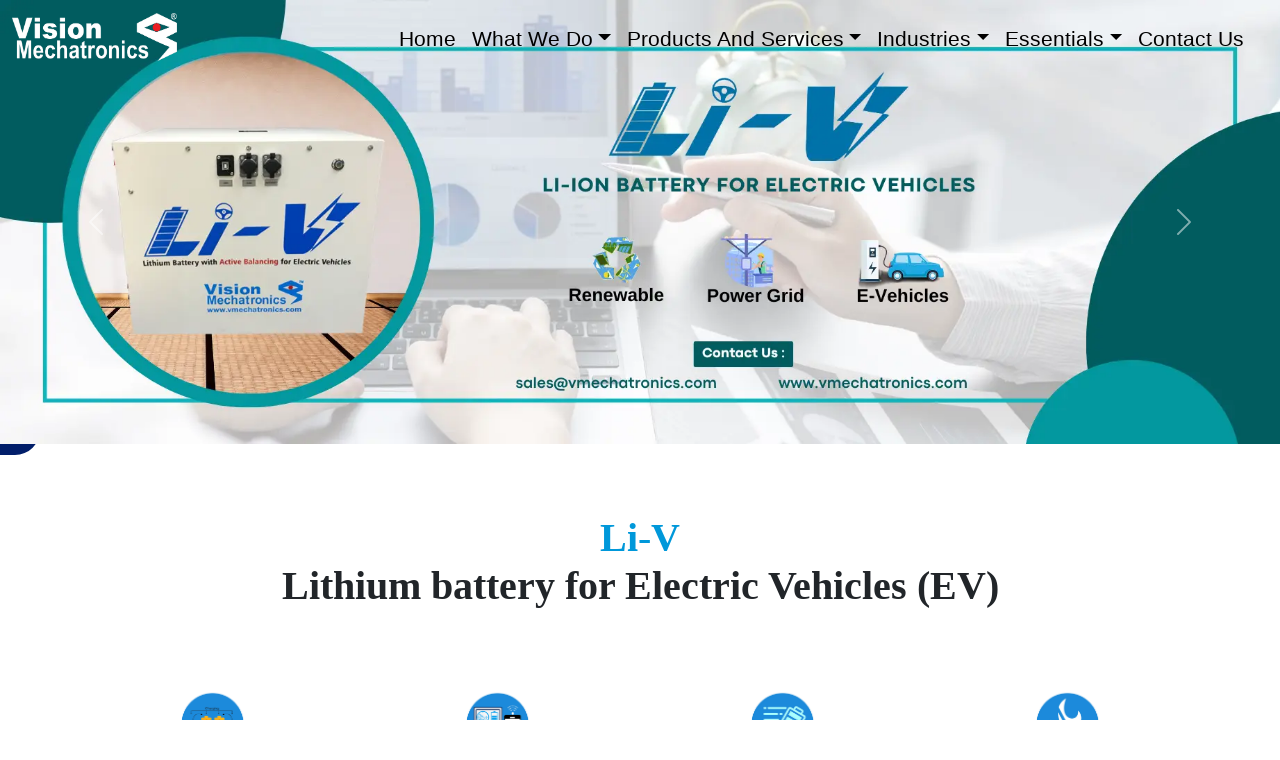

--- FILE ---
content_type: text/html; charset=UTF-8
request_url: https://vmechatronics.com/lithium-ion-battery-li-v
body_size: 9814
content:
<!DOCTYPE html>
<html lang="en">

<head>
  <meta charset="UTF-8">
  <meta http-equiv="X-UA-Compatible" content="IE=edge">
  <meta name="viewport" content="width=device-width, initial-scale=1.0">
  <meta name="description" content="Li-V Lithium ion battery for electric vehicles with active balancing technology for best performance. Get 48v to 100ah EV battery in India">
  <meta name="keywords" content="Li-V, Li-V for electric vehicle, battery for EV, Electric vehicle li-ion battery, lithium ion battery for EV, EV battery, custom battery pack for electric vehicles, lithium battery for vehicles, lithium-ion battery for electric vehicles, battery, energy, electric vehicle charging station, electric car, EV battery price, EV battery cost, electric vehicle battery price in India, Electric vehicle cost in India, Batteries for electric vehicles, electric vehicle battery manufacturers, electric vehicle battery manufacturers in india, electric vehicle battery technology, lithium ion batteries, battery capacity, batteries for electric vehicles, battery technology, li ion battery, charged and discharged, nickel metak gydride batteries, high energy, electric vehicle battery, electric car batteries, lithium iron phosphate, lithium metal, 48v to 100ah lithium ion battery price in india, electric cars, energy density, ev batteries, storage capacity, electric cars, nickel metal hydride batteries, high energy, consumer electronics, li ion batteries, battery capacity, battery pack, supply chain, battery chemistries">
  <meta name="msvalidate.01" content="6E517AD9EB93F6EAD35885893F8104AD" />
  <meta name="p:domain_verify" content="aa959f9d6462410f6d3dafc99afc1c3e" />
  <meta name="robots" content="index, follow" />
  <meta name="robots" content="all" />
  <link rel="canonical" href="https://vmechatronics.com/lithium-ion-battery-li-v" />
  <!-- Bootstrap CSS -->
  <link href="https://cdn.jsdelivr.net/npm/bootstrap@5.2.3/dist/css/bootstrap.min.css" rel="stylesheet" integrity="sha384-rbsA2VBKQhggwzxH7pPCaAqO46MgnOM80zW1RWuH61DGLwZJEdK2Kadq2F9CUG65" crossorigin="anonymous">
  <!-- Google Fonts -->
  <link rel="preconnect" href="https://fonts.googleapis.com">
  <link rel="preconnect" href="https://fonts.gstatic.com" crossorigin>
  <link href="https://fonts.googleapis.com/css2?family=Ubuntu&display=swap" rel="stylesheet">
  <link href='https://fonts.googleapis.com/css?family=Great Vibes' rel='stylesheet'>
  <!-- Google Fonts Icons -->
  <link rel="stylesheet" href="https://fonts.googleapis.com/css2?family=Material+Symbols+Outlined:opsz,wght,FILL,GRAD@48,400,0,0" />
  <!--Website Thumbnail -->
  <link rel="image_src" href="thumbnail.png" />
  <!-- Title Bar Favicon -->
  <link rel="icon" type="image/ico" href="/img/favicon.ico">
  <!-- Homepage Stylesheet -->
  <link rel="stylesheet" href="css/li-v.css">
  <link rel="stylesheet" href="/css/backtotop.css">
  <title>Li-V Lithium-ion Battery for electric vehicles | EV Batteries</title>
  <!-- Google tag (gtag.js) -->
  <script async src="https://www.googletagmanager.com/gtag/js?id=G-F1HXC8J0FZ"></script>
  <script>
    window.dataLayer = window.dataLayer || [];

    function gtag() {
      dataLayer.push(arguments);
    }
    gtag('js', new Date());

    gtag('config', 'G-F1HXC8J0FZ');
  </script>
</head>

<body oncontextmenu="return false">
  <style>
	.sidebar-form{
		position: fixed;
		top: 50%;
		left: -350px;
		width: 350px;
		box-shadow: 0 0 5px rgba(0,0,0,.3);
		border-radius: 8px 0 0 8px;
		background-color: #fff;
		padding: 20px;
		transform: translateY(-50%);
		transition: left .4s linear;
	}
	
	.sidebar-form.show{
		left: 0;
	}
	
	.sidebar-form .call-action{
		position: absolute;
		background-color: #011e6a;
		font-size: 25px;
		font-weight: 400;
		letter-spacing: 1px;
		color: white;
		width: 190px;
		height: 80px;
		text-align: center;
		line-height: 40px;
		cursor: pointer;
		right: -95px;
		top: 50%;
		transform: translateY(-50%) rotate(90deg);
		border-radius: 25px 25px 0 0;
	}
	
	@media screen and (max-width: 800px){
		.sidebar-form{
			display: none;
		}
	}
		
		<!--.sidebar-form h3{
			font-weight: 700;
			text-transform: uppercase;
			margin-bottom: 15px;
			font-size: 20px;
			text-align: center;
			color: red;
		}
		
		.sidebar-form .form-group{
			margin-bottom: 10px;
		}
		
		.sidebar-form .form-group label{
			font-weight: 500;
			font-size: 15px;
			margin-bottom: 2px;
			color: #333;
		}
		
		.sidebar-form #submit-btn{
			width: 100%;
			border: none;
			font-weight: 400;
			margin-top: 8px;
			background-color: purple;
			color: white;
			padding: 7px;
			cursor: pointer;
			
		}-->
	</style>
		<div class="sidebar-form">
			<div class="call-action" onclick="window.location.href = ('contactus')">
				<span>Enquire Now</span>
			</div>
			<!--<h3>Enquiry Form</h3>
			<form action="" method="POST">
				<div class="form-group">
					<label>Full Name</label>
					<input type="text" name="" id="" class="form-control">
				</div>
				
				<div class="form-group">
					<label>Full Name</label>
					<input type="text" name="" id="" class="form-control">
				</div>
				
				<div class="form-group">
					<label>Full Name</label>
					<input type="text" name="" id="" class="form-control">
				</div>
				
				<div class="form-group">
					<label>Full Name</label>
					<input type="text" name="" id="" class="form-control">
				</div>
				
				<input type="submit" value="Send Enquiry" id="submit-btn">
			</form>-->
		</div>
  <nav class="navbar navbar-expand-lg bg-transparent fixed-top" style="position: absolute;">
  <style>
    .css-sprite-youtube {
      background: url('/css/css-sprite-combined.png') -0px 0px;
      width: 48px;
      height: 48px;
      display: inline-block;
    }

    .css-sprite-more {
      background: url('/css/css-sprite-combined.png') -16px -48px;
      width: 32px;
      height: 32px;
      display: inline-block;
    }

    .css-sprite-facebook {
      background: url('/css/css-sprite-combined.png') -0px -80px;
      width: 48px;
      height: 48px;
      display: inline-block;
    }

    .css-sprite-twitter {
      background: url('/css/css-sprite-combined.png') -0px -128px;
      width: 48px;
      height: 48px;
      display: inline-block;
    }

    .css-sprite-pinterest {
      background: url('/css/css-sprite-combined.png') -0px -176px;
      width: 48px;
      height: 48px;
      display: inline-block;
    }

    .css-sprite-linkedin {
      background: url('/css/css-sprite-combined.png') -0px -224px;
      width: 48px;
      height: 48px;
      display: inline-block;
    }

    .css-sprite-instagram {
      background: url('/css/css-sprite-combined.png') -0px -272px;
      width: 48px;
      height: 48px;
      display: inline-block;
    }

    .css-sprite-GooglePlayG {
      background: url('/css/css-sprite-combined.png') -0px -320px;
      width: 48px;
      height: 48px;
      display: inline-block;
    }

    nav {
      font-size: 1.3rem;
      position: absolute;
    }

    .navbar-brand img {
      width: 165px;
      height: 50px;
    }

    hr {
      display: none;
    }

    .offcanvas-body a {
      color: black;
    }

    .navbar-toggler {
      border: 0px;
    }

    .dropdown-menu {
      background-color: white;
    }

    .dropdown:hover .dropdown-menu {
      display: block;
      margin-top: 0;
      transition: 1s ease;
    }

    .socialmedialinks {
      display: none;
    }

    @media screen and (max-width: 1000px) {
      .offcanvas {
        background-color: #026994;
      }

      .dropdown-menu {
        border: 0px;
        background-color: #026994;
      }

      .navbar-brand img {
        width: 130px;
        height: 40px;
      }

      hr {
        display: inline;
      }

      .offcanvas-body a {
        color: white;
      }

      .socialmedialinks {
        display: inline;
        position: absolute;
        bottom: 0;
        margin-bottom: 10%;
      }

      .socialmedialinks h4 {
        color: white;
      }

      .socialmedialinks a {
        color: transparent;
      }

      .socialmedialinks img {
        width: 30px;
      }
    }
  </style>
  <div class="container-fluid">
    <div class="navbar-brand">
      <img src="/img/logo.webp" alt="Vision Mechatronics Logo">
    </div>
    <button class="navbar-toggler" type="button" data-bs-toggle="offcanvas" data-bs-target="#offcanvasNavbar" aria-controls="offcanvasNavbar">
      <img src="/img/icons/more.webp" alt="toggle navbar" />
    </button>
    <div class="offcanvas offcanvas-end" tabindex="-1" id="offcanvasNavbar" aria-labelledby="offcanvasNavbarLabel">
      <div class="offcanvas-header">
        <img src="/img/logo.webp" alt="Vision Mechatronics Logo" width="100">
        <button type="button" class="btn-close" data-bs-dismiss="offcanvas" aria-label="Close"></button>
      </div>
      <hr>
      <div class="offcanvas-body">
        <ul class="navbar-nav justify-content-end flex-grow-1 pe-3">
          <li class="nav-item">
            <a class="nav-link" href="https://vmechatronics.com/">Home</a>
          </li>
          <li class="nav-item dropdown">
            <a class="nav-link dropdown-toggle" href="#" role="button" data-bs-toggle="dropdown" aria-expanded="false">What We Do</a>
            <ul class="dropdown-menu">
              <li><a class="dropdown-item" href="aboutus">About Us</a></li>
              <li><a class="dropdown-item" href="our-partners">Partnerships</a></li>
            </ul>
          </li>
          <!-- <li class="nav-item">
						<a class="nav-link" href="aboutus">About Us</a>
					</li> -->
          <li class="nav-item dropdown">
            <a class="nav-link dropdown-toggle" href="productsandservices" role="button" aria-expanded="false">Products And Services</a>
            <ul class="dropdown-menu">
              <li><a class="dropdown-item" href="OneBox">OneBox&reg;</a></li>
              <!--<li><a class="dropdown-item" href="lithium-ion-battery-lirack">Li-Rack</a></li>-->
              <li><a class="dropdown-item" href="lithium-ion-battery-joulie">Joulie</a></li>
              <li><a class="dropdown-item" href="lithium-ion-battery-lirackeco">Li-Rack Eco</a></li>
              <li><a class="dropdown-item" href="lithium-ion-battery-joulieplus">Joulie+</a></li>
              <li><a class="dropdown-item" href="lithium-ion-battery-celpak">CelPak</a></li>
              <li><a class="dropdown-item" href="lithium-ion-battery-celpak-n">CelPak-N</a></li>
              <li><a class="dropdown-item" href="lithium-ion-battery-li-v">Li-V</a></li>
			  <li><a class="dropdown-item" href="hycooker">Hycooker</a></li>
			  <li><a class="dropdown-item" href="relive">ReLive</a></li>
			  <!--<li><a class="dropdown-item" href="dc-spare-list">DC Spare List</a></li>-->
            </ul>
          </li>
          <li class="nav-item dropdown">
            <a class="nav-link dropdown-toggle" href="#" role="button" data-bs-toggle="dropdown" aria-expanded="false">Industries</a>
            <ul class="dropdown-menu">
              <li><a class="dropdown-item" href="applications-agriculture">Agriculture</a></li>
              <li><a class="dropdown-item" href="applications-corporate">Corporate</a></li>
              <li><a class="dropdown-item" href="applications-industry">Manufacturing</a></li>
              <li><a class="dropdown-item" href="applications-public">Infrastructure</a></li>
              <li><a class="dropdown-item" href="applications-residential">Residential</a></li>
              <li><a class="dropdown-item" href="applications-ev">Electric Vehicles</a></li>
            </ul>
          </li>
          <!--<li class="nav-item">
						<a class="nav-link" href="impact">Impact</a>
					</li>-->
          <li class="nav-item dropdown">
            <a class="nav-link dropdown-toggle" href="#" role="button" data-bs-toggle="dropdown" aria-expanded="false">Essentials</a>
            <ul class="dropdown-menu">
              <li><a class="dropdown-item" href="events">Events</a></li>
              <!--<li><a class="dropdown-item" href="clients">Our Clients</a></li>-->
              <li><a class="dropdown-item" href="microgrid">Micro-Grid</a></li>
              <li><a class="dropdown-item" href="sustainability">Sustainability</a></li>
              <li><a class="dropdown-item" href="renewable-energy-india">Renewable Energy</a></li>
              <li><a class="dropdown-item" href="press">News</a></li>
              <li><a class="dropdown-item" href="blogs">Blogs</a></li>
              <li><a class="dropdown-item" href="careers-vision-mechatronics">Careers</a></li>
              <li><a class="dropdown-item" href="privacypolicy">Privacy Policy</a></li>
			  <li><a class="dropdown-item" href="/epayments/terms-and-conditions">Policy for e-Payments</a></li>
              <!--<li><a class="dropdown-item" href="indo-euro">Indo-Euro</a></li>-->
            </ul>
          </li>
          <li class="nav-item">
            <a class="nav-link" href="contactus">Contact Us</a>
          </li>
          <hr>
        </ul>
        <!-- <div class="socialmedialinks">
          <h4>Follow Us</h4>
          <a class="profile-link1" href="https://www.facebook.com/Vision-Mechatronics-Pvt-Ltd-957579120993009/" itemprop="sameAs" target="_blank" title="Facebook">
            <img src="/img/social-media-icons/facebook.webp" alt="facebook profile">
          </a>
          <a class="profile-link1" href="https://twitter.com/VisionMechX" itemprop="sameAs" target="_blank" title="Twitter">
            <img src="/img/social-media-icons/twitter.webp" alt="twitter profile">
          </a>
          <a class="profile-link1" href="https://in.pinterest.com/visionmechatron/" itemprop="sameAs" target="_blank" title="Pinterest">
            <img src="/img/social-media-icons/pinterest.webp" alt="pinterest profile">
          </a>
          <a class="profile-link1" href="https://www.linkedin.com/in/vision-mechatronics-pvt-lt-61653a112/" target="_blank" itemprop="sameAs" title="Linkedin">
            <img src="/img/social-media-icons/linkedin.webp" alt="Linkedin profile">
          </a>
          <a class="profile-link1" href="https://www.instagram.com/visionmechatronics/" itemprop="sameAs" target="_blank" title="Instagram">
            <img src="/img/social-media-icons/instagram.webp" alt="Instagram profile">
          </a>
          <a class="profile-link1" href="https://www.youtube.com/channel/UCsFmRkC44Et6dFkTvD-AhDg/" itemprop="sameAs" target="_blank" title="YouTube">
            <img src="/img/social-media-icons/youtube.webp" alt="YouTube profile">
          </a>
          <a class="profile-link1" href="https://play.google.com/store/apps/details?id=com.vmechatronics.energyadvisor&hl=en/" itemprop="sameAs" target="_blank" title="GooglePlaystore">
            <img src="/img/social-media-icons/GooglePlayG.webp" alt="google play store profile">
          </a>
        </div> -->

        <div class="socialmedialinks">
          <h4>Follow Us</h4>
          <a class="profile-link1" href="https://www.facebook.com/Vision-Mechatronics-Pvt-Ltd-957579120993009/" itemprop="sameAs" target="_blank" title="Facebook">
            <!-- <img alt="facebook profile" src="https://vmechatronics.com/img/social-media-icons/facebook.webp"> -->
            <span class="css-sprite-facebook"></span>
          </a>
          <a class="profile-link1" href="https://twitter.com/VisionMechX" itemprop="sameAs" target="_blank" title="Twitter">
            <!-- <img alt="twitter profile" src="https://vmechatronics.com/img/social-media-icons/twitter.webp"> -->
            <span class="css-sprite-twitter"></span>
          </a>
          <a class="profile-link1" href="https://in.pinterest.com/visionmechatron/" itemprop="sameAs" target="_blank" title="Pinterest">
            <!-- <img alt="pinterest profile" src="https://vmechatronics.com/img/social-media-icons/pinterest.webp"> -->
            <span class="css-sprite-pinterest"></span>
          </a>
          <a class="profile-link1" href="https://www.linkedin.com/in/vision-mechatronics-pvt-lt-61653a112/" target="_blank" itemprop="sameAs" title="Linkedin">
            <!-- <img alt="linked-in profile" src="https://vmechatronics.com/img/social-media-icons/linkedin.webp"> -->
            <span class="css-sprite-linkedin"></span>
          </a>
          <a class="profile-link1" href="https://www.instagram.com/visionmechatronics/" itemprop="sameAs" target="_blank" title="Instagram">
            <!-- <img alt="instagram profile" src="https://vmechatronics.com/img/social-media-icons/instagram.webp"> -->
            <span class="css-sprite-instagram"></span>
          </a>
          <a class="profile-link1" href="https://www.youtube.com/channel/UCsFmRkC44Et6dFkTvD-AhDg/" itemprop="sameAs" target="_blank" title="YouTube">
            <!-- <img alt="youtube profile" src="https://vmechatronics.com/img/social-media-icons/youtube.webp"> -->
            <span class="css-sprite-youtube"></span>
          </a>
          <a class="profile-link1" href="https://play.google.com/store/apps/details?id=com.vmechatronics.energyadvisor&hl=en/" itemprop="sameAs" target="_blank" title="GooglePlaystore">
            <!-- <img alt="google play store app" src="https://vmechatronics.com/img/social-media-icons/GooglePlayG.webp"> -->
            <span class="css-sprite-GooglePlayG"></span>
          </a>
        </div>

      </div>
    </div>
  </div>
</nav>  <div id="carouselExample" class="carousel slide">
    <div class="carousel-inner">
      <div class="carousel-item active">
        <img src="/img/products/Li-VBanner.webp" class="d-block w-100" alt="Li-V">
      </div>
    </div>
    <button class="carousel-control-prev" type="button" data-bs-target="#carouselExample" data-bs-slide="prev">
      <span class="carousel-control-prev-icon" aria-hidden="true"></span>
      <span class="visually-hidden">Previous</span>
    </button>
    <button class="carousel-control-next" type="button" data-bs-target="#carouselExample" data-bs-slide="next">
      <span class="carousel-control-next-icon" aria-hidden="true"></span>
      <span class="visually-hidden">Next</span>
    </button>
  </div>
  <br>
  <br>
  <button id="backtotopbtn"><span class="material-symbols-outlined">arrow_upward</span></button>
  <div class="container">
    <div class="row">
      <div class="col-lg-12" style="text-align: center">
        <h1><b><span style="color:#0098da;">Li-V</span><br>Lithium battery for Electric Vehicles (EV)</b></h1>
      </div>
    </div>
    <br>
    <br>
    <div class="row">
      <div class="col-lg-3">
        <div class="listimg">
          <img src="/img/products/ActiveBalancing1.webp" alt="Active Balancing" />
        </div>
        <div class="listcontent">
          <p>Active Balancing<a data-bs-toggle="tooltip" data-bs-title="Active Balancing: Active cell balancing is a technique that equalizes charge between battery cells during the charge and discharge states, increasing the lifetime of the battery pack."><img src="/img/products/info.webp" alt="Active Balancing"></a></p>
        </div>
      </div>
      <div class="col-lg-3">
        <div class="listimg">
          <img src="/img/products/RemoteMonitoring2.webp" alt="Remote Monitoring" />
        </div>
        <div class="listcontent">
          <p>Remote Monitoring<a data-bs-toggle="tooltip" data-bs-title="Remote monitoring: A remote monitoring system is an application that helps customers track the performance and health of solar power plants as well as scan for defects in them."><img src="/img/products/info.webp" alt="Remote Monitoring"></a></p>
        </div>
      </div>
      <div class="col-lg-3">
        <div class="listimg">
          <img src="/img/products/FastCharging3.webp" alt="Fast Charging" />
        </div>
        <div class="listcontent">
          <p>Fast Charging</p>
        </div>
      </div>
      <div class="col-lg-3">
        <div class="listimg">
          <img src="/img/products/NonFlammable4.webp" alt="Non-Flammable" />
        </div>
        <div class="listcontent">
          <p>Non-Flammable</p>
        </div>
      </div>
    </div>
    <br>
    <br>
    <div class="row">
      <div class="col-lg-3">
        <div class="listimg">
          <img src="/img/products/CustomizedLithiumBattery5.webp" alt="Customized Lithium Battery" />
        </div>
        <div class="listcontent">
          <p>Customized Lithium Battery<a data-bs-toggle="tooltip" data-bs-title="Customized lithium battery: We are offering a wide range of customized lithium-ion battery packs to our clients as per their requirements."><img src="/img/products/info.webp" alt="Customized Lithium Battery"></a></p>
        </div>
      </div>
      <div class="col-lg-3">
        <div class="listimg">
          <img src="/img/products/GermanEngineering6.webp" alt="German Engineering" />
        </div>
        <div class="listcontent">
          <p>German Engineering</p>
        </div>
      </div>
      <div class="col-lg-3">
        <div class="listimg">
          <img src="/img/products/HigherReturns7.webp" alt="Higher Returns" />
        </div>
        <div class="listcontent">
          <p>Higher Returns</p>
        </div>
      </div>
      <div class="col-lg-3">
        <div class="listimg">
          <img src="/img/products/LongBatteryLife8.webp" alt="Long Battery Life" />
        </div>
        <div class="listcontent">
          <p>13.5 Years Life*<a data-bs-toggle="tooltip" data-bs-title="13.5 years life: Battery life is a measure of battery performance and longevity, which depends on several factors like run time on a full charge, number of charge cycles, etc."><img src="/img/products/info.webp" alt="13.5 Years Life"></a></p>
        </div>
      </div>
    </div>
    <br>
    <div id="calltoactionbtn">
      <a href="contactus" target="_blank"><b>Talk to Us</b></a>
    </div>
    <br>
    <br>
    <div class="row">
      <div class="col-lg-7" id="contentimages">
        <img src="/img/Li-V/li-v.webp" alt="Solar Car Powered with Lithium Battery for Vehicles" title="Solar Car Powered with Lithium Battery for Vehicles" />
      </div>
      <div class="col-lg-4">
        <br>
        <div>
          <h3 style="color:#0098da;"><b>Highlights</b></h3>
        </div>
        <p><img id="availableimg" src="/img/li-rack/battery-power-rating.webp" alt="Energy Efficient" /> Energy Efficient</p>
        <p><img id="availableimg" src="/img/li-rack/battery-power-rating.webp" alt="Cost Effective" /> Cost Effective</p>
        <p><img id="availableimg" src="/img/li-rack/battery-power-rating.webp" alt="Noise Less Driving" /> Noise Less Driving</p>
        <p><img id="availableimg" src="/img/li-rack/battery-power-rating.webp" alt="Green Solutions" /> Green Solutions</p>
        <p><img id="availableimg" src="/img/li-rack/battery-power-rating.webp" alt="Energy Independence" /> Energy Independence</p>
        <p><img id="availableimg" src="/img/li-rack/battery-power-rating.webp" alt="Reduced Carbon Footprint" /> Reduced Carbon Footprint</p>
        <p><img id="availableimg" src="/img/li-rack/battery-power-rating.webp" alt="Customized Energy Storage System" /> Customized Energy Storage System</p>
      </div>
    </div>
    <br>
    <br>
    <div class="row">
      <div class="col-lg-7" id="contentimages">
        <img src="/img/Li-V/Li-V_EV.webp" alt="Solar Car Powered with Lithium Battery for Vehicles" title="Solar Car Powered with Lithium Battery for Vehicles" />
      </div>
      <div class="col-lg-4">
        <br>
        <div>
          <h3 style="color:#0098da;"><b>Available Ranges</b></h3>
        </div>
        <p><img id="availableimg" src="/img/li-rack/battery-power-rating.webp" alt="Product Range 48V-60Ah" title="lithium battery" /> 48V-60Ah</p>
        <p><img id="availableimg" src="/img/li-rack/battery-power-rating.webp" alt="Product Range 48V-100Ah" title="lithium battery" /> 48V-100Ah</p>
        <p>*We can develop customized lithium batteries for vehicle based on Li-V for your Electric vehicle with active balancer and integrated safety technology.</p>
      </div>
    </div>
    <br>
    <br>
    <div class="row">
      <div class="col-6 col-sm-3" id="headerbullets2">
        <img src="/img/headerbullets.webp" alt="header" title="header" />
      </div>
      <div class="col-9 col-lg-6 col-sm-3">
        <h2 style="color:#0098da;"><b>A Quick<br><span style=" color:black;">Comparision</span></b></h2>
      </div>
    </div>
    <br>
    <br>
    <div class="row">
      <div class="col-lg-12" id="content2">
        <table class="table table-bordered" style="border: 1px solid black">
          <thead style="background-color:#0098da">
            <th>Parameter</th>
            <th>Lead Acid Battery</th>
            <th>Li-V</th>
          </thead>
          <tbody>
            <tr>
              <td style="background-color:#29D4EA"><b>Efficiency</b></td>
              <td style="color:#448aff; background-color:#bbdefb;">Low about 60%</td>
              <td style="background-color:#bbdefb;"><b>As high as 95%</b></td>
            </tr>
            <tr>
              <td style="background-color: #29D4EA;"><b>Energy Cost</b></td>
              <td style="color:#448aff; background-color:#e3f2fd">High</td>
              <td style="background-color:#e3f2fd"><b>Low</b></td>
            </tr>
            <tr>
              <td style="background-color:#29D4EA;"><b>Weight</b></td>
              <td style="color:#448aff; background-color:#bbdefb;">Bulky/ Heavy Weight</td>
              <td style=" background-color:#bbdefb;"><b>Lighter Weight</b></td>
            </tr>
            <tr>
              <td style="background-color: #29D4EA;"><b>Sound Emission</b></td>
              <td style="color:#448aff; background-color:#e3f2fd">Silent</td>
              <td style=" background-color:#e3f2fd;"> <b>Silent</b></td>
            </tr>
            <tr>
              <td style="background-color: #29D4EA;"><b>Space Requirements</b></td>
              <td style="color:#448aff; background-color:#bbdefb;">Large Space</td>
              <td style=" background-color:#bbdefb;"><b>Very Handy</b></td>
            </tr>
            <tr>
              <td style="background-color: #29D4EA;"><b>Life Cycle</b></td>
              <td style="color:#448aff; background-color:#e3f2fd;">Lesser Life Cycle</td>
              <td style=" background-color:#e3f2fd;"><b>13.5 Years life* (5000 cycles*)</b></td>
            </tr>
            <tr>
              <td style="background-color: #29D4EA;"><b>Pollution</b></td>
              <td style="color:#448aff; background-color:#bbdefb;">Yes</td>
              <td style="  background-color:#bbdefb;"><b>Green</b></td>
            </tr>
            <tr>
              <td style="background-color: #29D4EA;"><b>Vested Interest</b></td>
              <td style="color:#448aff; background-color:#e3f2fd;">Yes (Lead Theft Possible)</td>
              <td style="  background-color:#e3f2fd;"><b>No vested interest</b></td>
            </tr>
            <tr>
              <td style="background-color: #29D4EA;"><b>Repairs</b></td>
              <td style="color:#448aff; background-color:#bbdefb;">Frequent Replacement</td>
              <td style="  background-color:#bbdefb;"><b>Long Life</b></td>
            </tr>
            <tr>
              <td style="background-color: #29D4EA;"><b>Remote Monitoring</b></td>
              <td style="color:#448aff; background-color:#e3f2fd;">X</td>
              <td style="  background-color:#e3f2fd;"><b>Remote Monitoring Possible</b></td>
            </tr>
            <tr>
              <td style="background-color: #29D4EA;"><b>Operating Temperature</b></td>
              <td style="color:#448aff; background-color:#bbdefb;">25°C to 35°C</td>
              <td style=" background-color:#bbdefb;"><b>-25°C to +50°C &nbsp;&nbsp;&nbsp;[-13F to 122F]</b></td>
            </tr>
            <tr>
              <td style="background-color:#29D4EA;"><b>BMS SUPPORT</b></td>
              <td style="color:#448aff; background-color:#e3f2fd;">-</td>
              <td style="background-color:#e3f2fd;"><b>Active balancer,Relay Trigger,Single Cell Monitoring</b></td>
            </tr>
            <tr>
              <td style="background-color: #29D4EA;"><b>Charging Time</b></td>
              <td style="color:#448aff; background-color:#bbdefb;">Long Charging Time (Min 8Hrs)</td>
              <td style=" background-color:#bbdefb;"><b>Shorter Charging Time (0.5 /1 /2 /3 Hrs)</b></td>
            </tr>
            <tr>
              <td style="background-color: #29D4EA;"><b>Operational Cost</b></td>
              <td style="color:#448aff; background-color:#e3f2fd;">Yes</td>
              <td style=" background-color:#e3f2fd;"><b>No</b></td>
            </tr>
            <tr>
              <td style="background-color: #29D4EA;"><b>Plug & Play Ability</b></td>
              <td style="color:#448aff; background-color:#bbdefb;">-</td>
              <td style=" background-color:#bbdefb;"><b>Yes</b></td>
            </tr>
            <tr>
              <td style="background-color: #29D4EA;"><b>Maintenance</b></td>
              <td style="color:#448aff; background-color:#e3f2fd;">Yes </td>
              <td style=" background-color:#e3f2fd;"><b>No </b></td>
            </tr>
            <tr>
              <td style="background-color: #29D4EA;"><b>OTA Support</b></td>
              <td style="color:#448aff; background-color:#bbdefb;">-</td>
              <td style=" background-color:#bbdefb;"><b>Yes (Firmware Upgrades Over The Air)</b></td>
            </tr>
          </tbody>
        </table>
      </div>
    </div>
    <br>
    <br>
    <div class="row">
      <div class="col-6 col-sm-3" id="headerbullets2">
        <img src="/img/headerbullets.webp" alt="header" title="header" />
      </div>
      <div class="col-9 col-lg-6 col-sm-3">
        <h2 style="color:#0098da;"><b>Technical<br><span style=" color:black;">Specifications</span></b></h2>
      </div>
    </div>
    <br>
    <br>
    <div class="row">
      <div class="col-lg-12" id="content2">
        <table class="table table-bordered" style="border: 1px solid black">
          <thead style="background-color:#0098da">
            <th>Capacity</th>
            <th>100Ah</th>
          </thead>
          <tbody>
            <tr>
              <td style="background-color: #29D4EA;"><b>Voltage</b></td>
              <td style=" background-color:#bbdefb;"><b>48V</b></td>
            </tr>
            <tr>
              <td style="background-color: #29D4EA;"><b>Max.Charge/Discharge Current</b></td>
              <td style=" background-color:#bbdefb;"><b>100A</b></td>
            </tr>
            <tr>
              <td style="background-color: #29D4EA;"><b>BMS</b></td>
              <td style=" background-color:#bbdefb;"><b>Active Balancer, Relay Trigger, Single Cell Monitoring</b></td>
            </tr>
            <tr>
              <td style="background-color: #29D4EA;"><b>Dimensions(WxHxD)</b></td>
              <td style=" background-color:#bbdefb;"><b>600x370x240 mm(Stain less steel casing)</b></td>
            </tr>
            <tr>
              <td style="background-color: #29D4EA;"><b>Weight</b></td>
              <td style=" background-color:#bbdefb;"><b>65 kg (143 lbs*)</b></td>
            </tr>
            <tr>
              <td style="background-color: #29D4EA;"><b>Cell Type</b></td>
              <td style=" background-color:#bbdefb;"><b>LiFeMnPO4</b></td>
            </tr>
            <tr>
              <td style="background-color: #29D4EA;"><b>Cycles</b></td>
              <td style=" background-color:#bbdefb;"><b>5000</b></td>
            </tr>
            <tr>
              <td style="background-color: #29D4EA;"><b>Dod</b></td>
              <td style=" background-color:#bbdefb;"><b>Max. 100%</b></td>
            </tr>
            <tr>
              <td style="background-color: #29D4EA;"><b>Efficiency</b></td>
              <td style=" background-color:#bbdefb;"><b>95%</b></td>
            </tr>
            <tr>
              <td style="background-color: #29D4EA;"><b>Operating Temperature</b></td>
              <td style=" background-color:#bbdefb;"><b>-25°C to +50°C [-13F to 122F]</b></td>
            </tr>
          </tbody>
        </table>
        <h6><span style="color:red;">*<i>Battery parameters and MRP are subject to change without prior intimation. </i></span></h6>
      </div>
    </div>
    <br>
    <br>
    <div class="row">
      <div class="col-6 col-sm-3" id="headerbullets2">
        <img src="/img/headerbullets.webp" alt="header" title="header" />
      </div>
      <div class="col-9 col-lg-6 col-sm-3">
        <h2 style="color:#0098da;"><b>On Road Trial Of Li-V 60c<br><span style=" color:black;">Lithium Battery for Vehicles</span></b></h2>
      </div>
    </div>
    <br>
    <br>
    <div class="row" id="content">
      <div class="col-lg-12">
        <iframe src="https://www.youtube.com/embed/zIiBZNdXFuw" title="Li-V 60 On Road EV Trial" frameborder="0" allow="accelerometer; autoplay; clipboard-write; encrypted-media; gyroscope; picture-in-picture" allowfullscreen></iframe>
      </div>
    </div>
    <br>
    <br>
    <div class="row">
      <div class="col-6 col-sm-3" id="headerbullets2">
        <img src="/img/headerbullets.webp" alt="header" title="header" />
      </div>
      <div class="col-9 col-lg-6 col-sm-3">
        <h2 style="color:#0098da;"><b>PREMIUM<br><span style=" color:black;">PARTNERSHIP</span></b></h2>
        <br>
        <br>
      </div>
    </div>
    <div class="row" id="contentimages2">
      <div class="col-lg-6">
        <a href="https://www.autarctech.de/index.php?lang=en" target="_blank"><img src="/img/li-rack/autartech-logo.webp" alt="Autartech" title="Autartech" /></a>
      </div>
      <div class="col-lg-6">
        <a href="https://vmechatronics.com/" target="_blank"><img src="/img/logo2.webp" alt="Vision Mechatronics Logo" title="Vision Mechatronics Logo" /></a>
      </div>
    </div>
    <br>
    <!--<h5 style="color:#b71c1c;text-align:center;"><b>German Engineering. Made in India.</b></h5>-->
    <br>
    <br>
    <div class="row">
      <div class="col-6 col-sm-3" id="headerbullets2">
        <img src="/img/headerbullets.webp" alt="header" title="header" />
      </div>
      <div class="col-9 col-lg-6 col-sm-3">
        <h2 style="color:#0098da;"><b>Li-V<br><span style=" color:black;">FAQs</span></b></h2>
      </div>
    </div>
    <br>
    <br>
    <div class="row" id="content3">
      <div class="col-lg-6">
        <h5><b>1.Is this really maintenance free? </b></h5>
        <p>Yes, Li-V is absolutely maintenance free, you don’t have to add any sort of battery water or clean the terminals.</p>
      </div>
      <div class="col-lg-6">
        <h5><b>2. What does One Cycle mean?</b></h5>
        <p>A charge cycle is the process of charging a rechargeable battery and discharging it as required into a load.</p>
      </div>
    </div>
    <br>
    <div class="row" id="content3">
      <div class="col-lg-6">
        <h5><b>3. Will this battery be safe to install in vehicles?</b></h5>
        <p>Yes Li-V is absolutely safe to install in vehicles and is non-flammable as well as non-explosive.</p>
      </div>
      <div class="col-lg-6">
        <h5><b>4. Do I have to use this battery system daily?</b></h5>
        <p>No, You can leave the Li-V unused to a period up to 3 months safely, the battery charge or condition will not deteriorate.</p>
      </div>
    </div>
    <br>
    <div class="row" id="content3">
      <div class="col-lg-6">
        <h5><b>5. Does it have any protection?</b></h5>
        <p>Yes, Li-V comes with inbuilt protections like over voltage, under voltage, over current, under currents, fault detection. The system automatically disconnects in case of any faults so that all your appliances, home, shops, industry is absolutely safe.</p>
      </div>
      <div class="col-lg-6">
        <h5><b>6. What is remote monitoring of the battery?</b></h5>
        <p>Li-V is the first Internet Ready battery which comes with a remote monitoring feature which helps you know the health of the battery, state of charge and many other parameters. Also gives a warning on faults!</p>
      </div>
    </div>
    <br>
    <div class="row" id="content3">
      <div class="col-lg-6">
        <h5><b>7. How can I charge the battery?</b></h5>
        <p>Li-V can be charged by solar power, wind power, grid, and/or any dc source of the appropriate ratings.</p>
      </div>
      <div class="col-lg-6">
        <h5><b>8. Can I get custom sizes as per my requirements?</b></h5>
        <p>Yes, custom size are available on special requests, you can write to us on <u>sales[at]vmechatronics[dot]com</u></p>
      </div>
    </div>
    <br>
    <div class="row" id="content3">
      <div class="col-lg-6">
        <h5><b>9. How much time does it take to charge these batteries to full capacity?</b></h5>
        <p>Li-V can be fully charged in 0.5/1/2/3 hours depending upon Charger used for charging the battery.</p>
      </div>
      <div class="col-lg-6">
        <h5><b>10. Is it programmable?</b></h5>
        <p>Yes, Li-V is programmable to suit your requirements.</p>
      </div>
    </div>
    <br>
    <div class="row" id="content3">
      <div class="col-lg-6">
        <h5><b>11. Does this emit any fumes or pollutants?</b></h5>
        <p>No, Li-V does not emit any fumes or pollutants, it is completely eco-friendly.</p>
      </div>
      <div class="col-lg-6">
        <h5><b>12. Do I have to add battery water to this every month?</b></h5>
        <p>No, You will never have to add battery water to Li-V.</p>
      </div>
    </div>
    <br>
    <div class="row" id="content3">
      <div class="col-lg-6">
        <h5><b>13. Are these batteries recyclable?</b></h5>
        <p>Yes, Li-V is recyclable and has a buy back value.</p>
      </div>
      <div class="col-lg-6">
        <h5><b>14. Can they sustain hot and humid climate of India?</b></h5>
        <p>Yes, Li-V can sustain Indian weather conditions. It can operate in temperatures from -25°C to +50°C.</p>
      </div>
    </div>
    <br>
    <div class="row" id="content3">
      <div class="col-lg-6">
        <h5><b>15. After how many years should I replace these batteries?</b></h5>
        <p>The life expectancy of Li-V is 13.5 years* (5000 cycles @ 100% DoD), so install Li-V and forget replacement headache for the next 13.5 years*.</p>
      </div>
    </div>
    <br>
    <br>
  </div>
  <!DOCTYPE html>
<html lang="en">

<head>
  <meta charset="UTF-8">
  <meta http-equiv="X-UA-Compatible" content="IE=edge">
  <meta name="viewport" content="width=device-width, initial-scale=1.0">
  <!-- Google Fonts -->
  <link rel="preconnect" href="https://fonts.googleapis.com">
  <link rel="preconnect" href="https://fonts.gstatic.com" crossorigin>
  <link href="https://fonts.googleapis.com/css2?family=Ubuntu&display=swap" rel="stylesheet">
  <!-- Homepage Stylesheet -->
  <link rel="stylesheet" href="/css/footer.css">
  <link rel="stylesheet" href="https://cdnjs.cloudflare.com/ajax/libs/font-awesome/6.4.2/css/all.min.css" integrity="sha512-z3gLpd7yknf1YoNbCzqRKc4qyor8gaKU1qmn+CShxbuBusANI9QpRohGBreCFkKxLhei6S9CQXFEbbKuqLg0DA==" crossorigin="anonymous" referrerpolicy="no-referrer" />
</head>

<body>
  <footer class="footer">
    <div class="footercontainer">
      <div class="footerrow">
        <div class="footer-col1">
          <p><img src="/img/logo.webp" style="width: 80%"></p>
          <p><i class="fa-solid fa-envelope-circle-check"></i>&nbsp;&nbsp;sales[at]vmechatronics[dot]com<br>&nbsp;&nbsp;&nbsp;&nbsp;&nbsp;&nbsp;&nbsp;careers[at]vmechatronics[dot]com</p>
          <p><i class="fa fa-phone"></i>&nbsp;&nbsp;91-22-25477750<br>&nbsp;&nbsp;&nbsp;&nbsp;&nbsp;+91 9969009235<br>&nbsp;&nbsp;&nbsp;&nbsp;&nbsp;+91 9967118412</p>
        </div>
        <div class="footer-col">
          <h4>Quick Links</h4>
          <div class="footer-links">
            <a href="microgrid">Micro-Grid</a>
            <a href="sustainability">Sustainability</a>
            <a href="renewable-energy-india">Renewable Energy</a>
            <a href="productsandservices">Products and Services</a>
            <a href="press">Press Release</a>
          </div>
        </div>
        <div class="footer-col">
          <h4>Where To</h4>
          <div class="footer-links">
            <a href="events">Events</a>
            <a href="careers-vision-mechatronics">Careers</a>
            <a href="aboutus">About Us</a>
            <!--<a href="clients.php">Our Clients</a>-->
            <a href="contactus">Contact Us</a>
            <a href="privacypolicy">Privacy Policy</a>
          </div>
        </div>
        <div class="footer-col">
          <h4>Social Links</h4>
          <div class="social-links">
            <a href="https://www.facebook.com/Vision-Mechatronics-Pvt-Ltd-957579120993009/"><i class="fab fa-facebook-f" alt="facebook profile"></i></a>
            <a href="https://twitter.com/VisionMechX"><i class="fa-brands fa-x-twitter" alt="twitter profile"></i></a>
            <a href="https://www.instagram.com/visionmechatronics/"><i class="fab fa-instagram" alt="instagram profile"></i></a>
            <a href="https://www.linkedin.com/company/vision-mechatronics-pvt.-ltd./"><i class="fab fa-linkedin-in" alt="linked-in profile"></i></a>
            <a href="https://www.youtube.com/channel/UCsFmRkC44Et6dFkTvD-AhDg/"><i class="fab fa-youtube" alt="youtube profile"></i></a>
            <a href="https://in.pinterest.com/visionmechatron/"><i class="fab fa-pinterest" alt="pinterest profile"></i></a>
            <a href="https://play.google.com/store/apps/details?id=com.vmechatronics.energyadvisor&hl=en/"><i class="fab fa-google-play" alt="google play store app"></i></a>
          </div>
        </div>
      </div>
    </div>
  </footer>
</body>

</html>  <script src="/js/backtotop.js"></script>
  <script src="https://cdnjs.cloudflare.com/ajax/libs/jquery/3.6.1/jquery.min.js"></script>
  <!-- Bootstrap JS -->
  <script src="https://cdn.jsdelivr.net/npm/bootstrap@5.2.3/dist/js/bootstrap.bundle.min.js" integrity="sha384-kenU1KFdBIe4zVF0s0G1M5b4hcpxyD9F7jL+jjXkk+Q2h555rYXK/7HAuoJl+0I4" crossorigin="anonymous"></script>
  <script src="https://cdn.jsdelivr.net/npm/@popperjs/core@2.11.6/dist/umd/popper.min.js" integrity="sha384-oBqDVmMz9ATKxIep9tiCxS/Z9fNfEXiDAYTujMAeBAsjFuCZSmKbSSUnQlmh/jp3" crossorigin="anonymous"></script>
  <script src="https://cdn.jsdelivr.net/npm/bootstrap@5.2.3/dist/js/bootstrap.min.js" integrity="sha384-cuYeSxntonz0PPNlHhBs68uyIAVpIIOZZ5JqeqvYYIcEL727kskC66kF92t6Xl2V" crossorigin="anonymous"></script>
  <!-- Google Analytics Script -->
  <script>
    const tooltipTriggerList = document.querySelectorAll('[data-bs-toggle="tooltip"]')
    const tooltipList = [...tooltipTriggerList].map(tooltipTriggerEl => new bootstrap.Tooltip(tooltipTriggerEl))

    document.onkeydown = function(e) {
      if (event.keyCode == 123) {
        return false;
      }
      if (e.ctrlKey && e.shiftKey && e.keyCode == 'I'.charCodeAt(0)) {
        return false;
      }
      if (e.ctrlKey && e.shiftKey && e.keyCode == 'C'.charCodeAt(0)) {
        return false;
      }
      if (e.ctrlKey && e.shiftKey && e.keyCode == 'J'.charCodeAt(0)) {
        return false;
      }
      if (e.ctrlKey && e.keyCode == 'U'.charCodeAt(0)) {
        return false;
      }
    }
  </script>

  <!--<script type="text/javascript" id="zsiqchat">
    var $zoho = $zoho || {};
    $zoho.salesiq = $zoho.salesiq || {
      widgetcode: "siqd831423fabfcc78db7c22b6706ad5849945b2989dd1c6a5fa61e0f91e8216da04806802c9d4e73f0604b18a669185762",
      values: {},
      ready: function() {}
    };
    var d = document;
    s = d.createElement("script");
    s.type = "text/javascript";
    s.id = "zsiqscript";
    s.defer = true;
    s.src = "https://salesiq.zohopublic.in/widget";
    t = d.getElementsByTagName("script")[0];
    t.parentNode.insertBefore(s, t);
  </script>-->
  
   <script>window.$zoho=window.$zoho || {};$zoho.salesiq=$zoho.salesiq||{ready:function(){}}</script><script id="zsiqscript" src="https://salesiq.zohopublic.in/widget?wc=siqd831423fabfcc78db7c22b6706ad5849945b2989dd1c6a5fa61e0f91e8216da04806802c9d4e73f0604b18a669185762" defer></script> 

</body>

</html>


--- FILE ---
content_type: text/css
request_url: https://vmechatronics.com/css/li-v.css
body_size: 638
content:
#content iframe,.bannerimage{width:100%;height:700px}body{font-family:'Open Sans',sans-serif;font-size:1.3rem;line-height:1.7}h1,h2{font-family:Georgia,serif}h2{font-size:2.5rem}.bannerimage{position:relative}#headerbullets,#headerbullets2{margin-left:-24%;text-align:right}#headerbullets img,#headerbullets2 img{height:100px;width:5px}#contentimages img{width:100%}#calltoactionbtn,#content,#content2,#contentimages2,.listcontent,.listimg{text-align:center}#contentimages2 img{width:80%;height:100%}#content img{width:70%;height:70%}#content2 p{font-size:1rem;text-align:justify}.listimg img{width:40%;height:40%}#calltoactionbtn a{color:#000;font-size:30px;position:relative;text-decoration:underline;text-decoration-color:#0093E9;text-decoration-thickness:3px}#calltoactionbtn a::before{background:#4fb9d4;content:"";inset:0;position:absolute;transform:scaleX(0);transform-origin:50% 40%;transition:transform .5s ease-in-out;z-index:-1;border-radius:25px}#calltoactionbtn a:hover::before{transform:scaleX(1) rotate(-20deg);transform-origin:50% 40%}#availableimg{width:4%}@media screen and (max-width:600px){#content2,#contentimages2{text-align:center}body{font-size:1rem;line-height:1.7}h2{font-size:1.7rem}.bannerimage{height:200px}#headerbullets,#headerbullets2{margin-left:-40%;text-align:right}#headerbullets img,#headerbullets2 img{height:60px;width:5px}#contentimages img{width:100%;height:100%}#contentimages2 img{width:80%;height:100%}#content div{margin-bottom:10%}#content img{width:30%;height:70%}#content2{font-size:.8rem;overflow:scroll;width:100%}#content iframe{width:100%;height:200px}}

--- FILE ---
content_type: text/css
request_url: https://vmechatronics.com/css/backtotop.css
body_size: 419
content:
.btnEntrance,.btnExit{animation-fill-mode:both}#backtotopbtn{display:none;position:fixed;z-index:100;bottom:60px;right:20px;font-size:26px;width:50px;height:50px;background-color:#0093e9;background-image:linear-gradient(157deg,#0093e9 0,#80d0c7 100%);color:#fff;cursor:pointer;outline:0;border-radius:50px;transition-duration:.5s;transition-timing-function:ease-in-out;transition-property:background-color,color}@media(max-width:992px){#backtotopbtn{font-size:22px;width:50px;height:50px;left:20px;bottom:15px}}.btnEntrance{animation-duration:.5s;animation-name:btnEntrance}@keyframes btnEntrance{from{opacity:0;transform:translate3d(0,100%,0)}to{opacity:1;transform:translate3d(0,0,0)}}.btnExit{animation-duration:.25s;animation-name:btnExit}@keyframes btnExit{from{opacity:1}to{opacity:0;transform:translate3d(0,100%,0)}}

--- FILE ---
content_type: text/css
request_url: https://vmechatronics.com/css/footer.css
body_size: 574
content:
*{margin:0;padding:0;box-sizing:border-box}p{margin-left:0}body{font-family:'Open Sans',sans-serif}ul{list-style:none}.footercontainer{max-width:1330px;margin:auto}.footerrow{display:flex;flex-wrap:wrap}.footer{background-color:#026994;padding:70px 0}.footer-col{width:20%;padding:0 15px}.footer-col1{width:30%;padding:0 15px}.footer-col h4{font-size:18px;color:#fff;text-transform:capitalize;margin-bottom:35px;font-weight:500;position:relative}.footer-col h4::before{content:'';position:absolute;left:0;bottom:-10px;background-color:#fff;height:2px;box-sizing:border-box;width:50px}.footer-col .footer-links a:not(:last-child){margin-bottom:10px}.footer-col p,.footer-col1 p{margin-bottom:10px;color:#fff;font-size:16px}.footer-col .footer-links a{font-size:16px;text-transform:capitalize;transition:.3s;color:#fff;font-weight:300;display:block;text-decoration:none}.footer-col .footer-links a:hover{padding-left:8px;color:#fff}.footer-col .social-links a{display:inline-block;height:40px;width:40px;background-color:#fff;color:#000;margin:0 10px 10px 0;text-align:center;line-height:40px;border-radius:50%;transition:.5s}.footer-col .social-links a:hover{background-color:rgba(255,255,255,.2)}@media(max-width:767px){.footer-col,.footer-col1{width:50%;margin-bottom:30px}}@media(max-width:574px){.footer-col,.footer-col1{width:100%}}

--- FILE ---
content_type: text/javascript
request_url: https://vmechatronics.com/js/backtotop.js
body_size: 431
content:
const backtotopButton=document.querySelector("#backtotopbtn");function scrollFunction(){window.pageYOffset>300?backtotopButton.classList.contains("btnEntrance")||(backtotopButton.classList.remove("btnExit"),backtotopButton.classList.add("btnEntrance"),backtotopButton.style.display="block"):backtotopButton.classList.contains("btnEntrance")&&(backtotopButton.classList.remove("btnEntrance"),backtotopButton.classList.add("btnExit"),setTimeout(function(){backtotopButton.style.display="none"},250))}function smoothScrollBackToTop(){let t=window.pageYOffset,o=0-t,n=null;function c(a){n||(n=a);let s=a-n;window.scrollTo(0,easeInOutCubic(s,t,o,750)),s<750&&window.requestAnimationFrame(c)}window.requestAnimationFrame(c)}function easeInOutCubic(t,o,n,c){return(t/=c/2)<1?n/2*t*t*t+o:n/2*((t-=2)*t*t+2)+o}window.addEventListener("scroll",scrollFunction),backtotopButton.addEventListener("click",smoothScrollBackToTop);